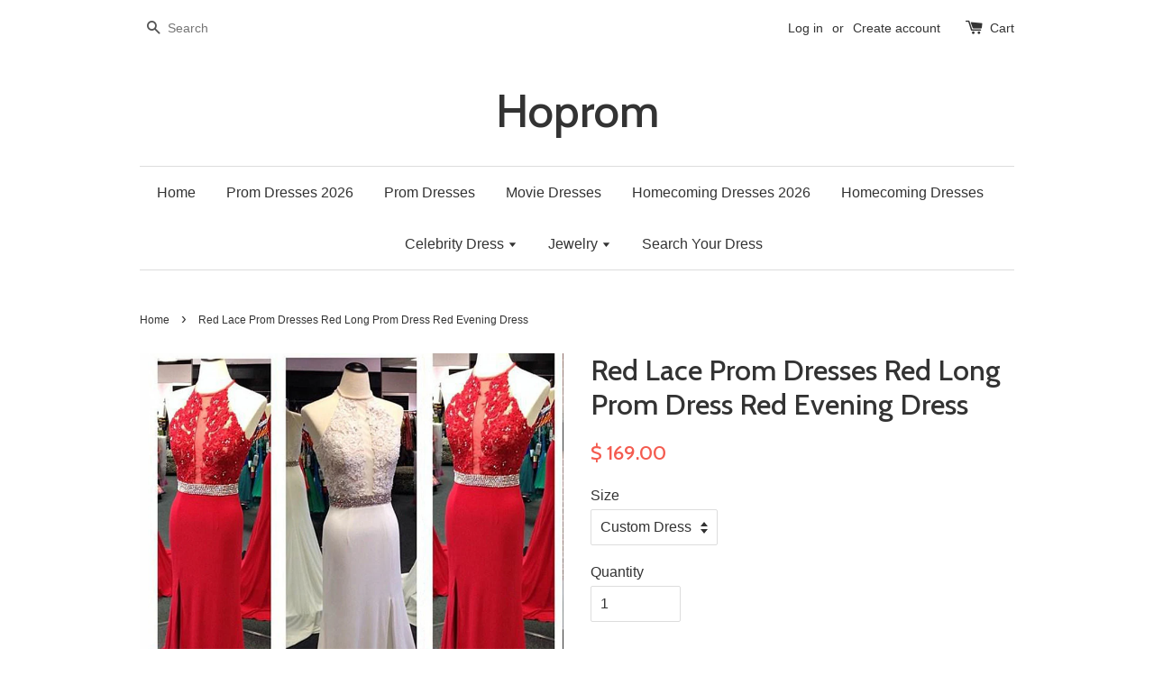

--- FILE ---
content_type: text/html; charset=utf-8
request_url: https://www.hoprom.com/products/copy-of-high-low-lace-backless-prom-dresses-backless-prom-dress-lace-evening-dress
body_size: 16350
content:
<!doctype html>
<!--[if lt IE 7]><html class="no-js lt-ie9 lt-ie8 lt-ie7" lang="en"> <![endif]-->
<!--[if IE 7]><html class="no-js lt-ie9 lt-ie8" lang="en"> <![endif]-->
<!--[if IE 8]><html class="no-js lt-ie9" lang="en"> <![endif]-->
<!--[if IE 9 ]><html class="ie9 no-js"> <![endif]-->
<!--[if (gt IE 9)|!(IE)]><!--> <html class="no-js"> <!--<![endif]-->
<head>

  <!-- Basic page needs ================================================== -->
  <meta charset="utf-8">
  <meta http-equiv="X-UA-Compatible" content="IE=edge,chrome=1">

  

  <!-- Title and description ================================================== -->
  <title>
  Red Lace Prom Dresses Red Long Prom Dress Red Evening Dress &ndash; Hoprom
  </title>

  
  <meta name="description" content="Dear friends, We offer the standard size or customized size for dresses.For the orders with the standard size, please check our size chart carefully.This dress could be custom made, there are no extra cost to do custom size or color.Custom-made Dress Need Size:1.Full Bust:=____________ inches.2.Waist: =_______________ ">
  

  <!-- Social meta ================================================== -->
  

  <meta property="og:type" content="product">
  <meta property="og:title" content="Red Lace Prom Dresses Red Long Prom Dress Red Evening Dress">
  <meta property="og:url" content="https://www.hoprom.com/products/copy-of-high-low-lace-backless-prom-dresses-backless-prom-dress-lace-evening-dress">
  
  <meta property="og:image" content="http://www.hoprom.com/cdn/shop/products/47_grande.jpg?v=1571439030">
  <meta property="og:image:secure_url" content="https://www.hoprom.com/cdn/shop/products/47_grande.jpg?v=1571439030">
  
  <meta property="og:image" content="http://www.hoprom.com/cdn/shop/products/dress_size_490018fb-12e8-4c7a-8b9f-d613e38464ae_grande.png?v=1571439030">
  <meta property="og:image:secure_url" content="https://www.hoprom.com/cdn/shop/products/dress_size_490018fb-12e8-4c7a-8b9f-d613e38464ae_grande.png?v=1571439030">
  
  <meta property="og:image" content="http://www.hoprom.com/cdn/shop/products/dress_measure_5f456182-d6d4-4115-8bab-b6be3e4041e1_grande.jpg?v=1571439030">
  <meta property="og:image:secure_url" content="https://www.hoprom.com/cdn/shop/products/dress_measure_5f456182-d6d4-4115-8bab-b6be3e4041e1_grande.jpg?v=1571439030">
  
  <meta property="og:price:amount" content="169.00">
  <meta property="og:price:currency" content="USD">


  <meta property="og:description" content="Dear friends, We offer the standard size or customized size for dresses.For the orders with the standard size, please check our size chart carefully.This dress could be custom made, there are no extra cost to do custom size or color.Custom-made Dress Need Size:1.Full Bust:=____________ inches.2.Waist: =_______________ ">

<meta property="og:site_name" content="Hoprom">



<meta name="twitter:card" content="summary">




  <meta name="twitter:title" content="Red Lace Prom Dresses Red Long Prom Dress Red Evening Dress">
  <meta name="twitter:description" content="Dear friends, We offer the standard size or customized size for dresses.For the orders with the standard size, please check our size chart carefully.This dress could be custom made, there are no extra cost to do custom size or color.Custom-made Dress Need Size:1.Full Bust:=____________ inches.2.Waist: =_______________ inches.3.Hips: = ________________ inches.4.Hollow">
  <meta name="twitter:image" content="https://www.hoprom.com/cdn/shop/products/47_medium.jpg?v=1571439030">
  <meta name="twitter:image:width" content="240">
  <meta name="twitter:image:height" content="240">



  <!-- Helpers ================================================== -->
  <link rel="canonical" href="https://www.hoprom.com/products/copy-of-high-low-lace-backless-prom-dresses-backless-prom-dress-lace-evening-dress">
  <meta name="viewport" content="width=device-width,initial-scale=1">
  <meta name="theme-color" content="#f45b4f">

  <!-- CSS ================================================== -->
  <link href="//www.hoprom.com/cdn/shop/t/1/assets/timber.scss.css?v=59741138635541961901720485689" rel="stylesheet" type="text/css" media="all" />
  <link href="//www.hoprom.com/cdn/shop/t/1/assets/theme.scss.css?v=180715449058711259961720485689" rel="stylesheet" type="text/css" media="all" />

  

  
    
    
    <link href="//fonts.googleapis.com/css?family=Cabin:500" rel="stylesheet" type="text/css" media="all" />
  




  <!-- Header hook for plugins ================================================== -->
  <script>window.performance && window.performance.mark && window.performance.mark('shopify.content_for_header.start');</script><meta id="shopify-digital-wallet" name="shopify-digital-wallet" content="/11223268/digital_wallets/dialog">
<link rel="alternate" type="application/json+oembed" href="https://www.hoprom.com/products/copy-of-high-low-lace-backless-prom-dresses-backless-prom-dress-lace-evening-dress.oembed">
<script async="async" src="/checkouts/internal/preloads.js?locale=en-US"></script>
<script id="shopify-features" type="application/json">{"accessToken":"8dfd3f3b2ab160a58222d803d6fac73c","betas":["rich-media-storefront-analytics"],"domain":"www.hoprom.com","predictiveSearch":true,"shopId":11223268,"locale":"en"}</script>
<script>var Shopify = Shopify || {};
Shopify.shop = "hoprom.myshopify.com";
Shopify.locale = "en";
Shopify.currency = {"active":"USD","rate":"1.0"};
Shopify.country = "US";
Shopify.theme = {"name":"launchpad-star","id":84442563,"schema_name":null,"schema_version":null,"theme_store_id":null,"role":"main"};
Shopify.theme.handle = "null";
Shopify.theme.style = {"id":null,"handle":null};
Shopify.cdnHost = "www.hoprom.com/cdn";
Shopify.routes = Shopify.routes || {};
Shopify.routes.root = "/";</script>
<script type="module">!function(o){(o.Shopify=o.Shopify||{}).modules=!0}(window);</script>
<script>!function(o){function n(){var o=[];function n(){o.push(Array.prototype.slice.apply(arguments))}return n.q=o,n}var t=o.Shopify=o.Shopify||{};t.loadFeatures=n(),t.autoloadFeatures=n()}(window);</script>
<script id="shop-js-analytics" type="application/json">{"pageType":"product"}</script>
<script defer="defer" async type="module" src="//www.hoprom.com/cdn/shopifycloud/shop-js/modules/v2/client.init-shop-cart-sync_BN7fPSNr.en.esm.js"></script>
<script defer="defer" async type="module" src="//www.hoprom.com/cdn/shopifycloud/shop-js/modules/v2/chunk.common_Cbph3Kss.esm.js"></script>
<script defer="defer" async type="module" src="//www.hoprom.com/cdn/shopifycloud/shop-js/modules/v2/chunk.modal_DKumMAJ1.esm.js"></script>
<script type="module">
  await import("//www.hoprom.com/cdn/shopifycloud/shop-js/modules/v2/client.init-shop-cart-sync_BN7fPSNr.en.esm.js");
await import("//www.hoprom.com/cdn/shopifycloud/shop-js/modules/v2/chunk.common_Cbph3Kss.esm.js");
await import("//www.hoprom.com/cdn/shopifycloud/shop-js/modules/v2/chunk.modal_DKumMAJ1.esm.js");

  window.Shopify.SignInWithShop?.initShopCartSync?.({"fedCMEnabled":true,"windoidEnabled":true});

</script>
<script>(function() {
  var isLoaded = false;
  function asyncLoad() {
    if (isLoaded) return;
    isLoaded = true;
    var urls = ["\/\/staticw2.yotpo.com\/pEnoTSVdn2r6UtcMyHw1ZVfawbgHm782fwO6aoZF\/widget.js?shop=hoprom.myshopify.com"];
    for (var i = 0; i < urls.length; i++) {
      var s = document.createElement('script');
      s.type = 'text/javascript';
      s.async = true;
      s.src = urls[i];
      var x = document.getElementsByTagName('script')[0];
      x.parentNode.insertBefore(s, x);
    }
  };
  if(window.attachEvent) {
    window.attachEvent('onload', asyncLoad);
  } else {
    window.addEventListener('load', asyncLoad, false);
  }
})();</script>
<script id="__st">var __st={"a":11223268,"offset":-28800,"reqid":"6748c8b5-1405-4b1d-94d6-fb289f05afd9-1769862767","pageurl":"www.hoprom.com\/products\/copy-of-high-low-lace-backless-prom-dresses-backless-prom-dress-lace-evening-dress","u":"57d3a22e19be","p":"product","rtyp":"product","rid":5390008515};</script>
<script>window.ShopifyPaypalV4VisibilityTracking = true;</script>
<script id="captcha-bootstrap">!function(){'use strict';const t='contact',e='account',n='new_comment',o=[[t,t],['blogs',n],['comments',n],[t,'customer']],c=[[e,'customer_login'],[e,'guest_login'],[e,'recover_customer_password'],[e,'create_customer']],r=t=>t.map((([t,e])=>`form[action*='/${t}']:not([data-nocaptcha='true']) input[name='form_type'][value='${e}']`)).join(','),a=t=>()=>t?[...document.querySelectorAll(t)].map((t=>t.form)):[];function s(){const t=[...o],e=r(t);return a(e)}const i='password',u='form_key',d=['recaptcha-v3-token','g-recaptcha-response','h-captcha-response',i],f=()=>{try{return window.sessionStorage}catch{return}},m='__shopify_v',_=t=>t.elements[u];function p(t,e,n=!1){try{const o=window.sessionStorage,c=JSON.parse(o.getItem(e)),{data:r}=function(t){const{data:e,action:n}=t;return t[m]||n?{data:e,action:n}:{data:t,action:n}}(c);for(const[e,n]of Object.entries(r))t.elements[e]&&(t.elements[e].value=n);n&&o.removeItem(e)}catch(o){console.error('form repopulation failed',{error:o})}}const l='form_type',E='cptcha';function T(t){t.dataset[E]=!0}const w=window,h=w.document,L='Shopify',v='ce_forms',y='captcha';let A=!1;((t,e)=>{const n=(g='f06e6c50-85a8-45c8-87d0-21a2b65856fe',I='https://cdn.shopify.com/shopifycloud/storefront-forms-hcaptcha/ce_storefront_forms_captcha_hcaptcha.v1.5.2.iife.js',D={infoText:'Protected by hCaptcha',privacyText:'Privacy',termsText:'Terms'},(t,e,n)=>{const o=w[L][v],c=o.bindForm;if(c)return c(t,g,e,D).then(n);var r;o.q.push([[t,g,e,D],n]),r=I,A||(h.body.append(Object.assign(h.createElement('script'),{id:'captcha-provider',async:!0,src:r})),A=!0)});var g,I,D;w[L]=w[L]||{},w[L][v]=w[L][v]||{},w[L][v].q=[],w[L][y]=w[L][y]||{},w[L][y].protect=function(t,e){n(t,void 0,e),T(t)},Object.freeze(w[L][y]),function(t,e,n,w,h,L){const[v,y,A,g]=function(t,e,n){const i=e?o:[],u=t?c:[],d=[...i,...u],f=r(d),m=r(i),_=r(d.filter((([t,e])=>n.includes(e))));return[a(f),a(m),a(_),s()]}(w,h,L),I=t=>{const e=t.target;return e instanceof HTMLFormElement?e:e&&e.form},D=t=>v().includes(t);t.addEventListener('submit',(t=>{const e=I(t);if(!e)return;const n=D(e)&&!e.dataset.hcaptchaBound&&!e.dataset.recaptchaBound,o=_(e),c=g().includes(e)&&(!o||!o.value);(n||c)&&t.preventDefault(),c&&!n&&(function(t){try{if(!f())return;!function(t){const e=f();if(!e)return;const n=_(t);if(!n)return;const o=n.value;o&&e.removeItem(o)}(t);const e=Array.from(Array(32),(()=>Math.random().toString(36)[2])).join('');!function(t,e){_(t)||t.append(Object.assign(document.createElement('input'),{type:'hidden',name:u})),t.elements[u].value=e}(t,e),function(t,e){const n=f();if(!n)return;const o=[...t.querySelectorAll(`input[type='${i}']`)].map((({name:t})=>t)),c=[...d,...o],r={};for(const[a,s]of new FormData(t).entries())c.includes(a)||(r[a]=s);n.setItem(e,JSON.stringify({[m]:1,action:t.action,data:r}))}(t,e)}catch(e){console.error('failed to persist form',e)}}(e),e.submit())}));const S=(t,e)=>{t&&!t.dataset[E]&&(n(t,e.some((e=>e===t))),T(t))};for(const o of['focusin','change'])t.addEventListener(o,(t=>{const e=I(t);D(e)&&S(e,y())}));const B=e.get('form_key'),M=e.get(l),P=B&&M;t.addEventListener('DOMContentLoaded',(()=>{const t=y();if(P)for(const e of t)e.elements[l].value===M&&p(e,B);[...new Set([...A(),...v().filter((t=>'true'===t.dataset.shopifyCaptcha))])].forEach((e=>S(e,t)))}))}(h,new URLSearchParams(w.location.search),n,t,e,['guest_login'])})(!0,!0)}();</script>
<script integrity="sha256-4kQ18oKyAcykRKYeNunJcIwy7WH5gtpwJnB7kiuLZ1E=" data-source-attribution="shopify.loadfeatures" defer="defer" src="//www.hoprom.com/cdn/shopifycloud/storefront/assets/storefront/load_feature-a0a9edcb.js" crossorigin="anonymous"></script>
<script data-source-attribution="shopify.dynamic_checkout.dynamic.init">var Shopify=Shopify||{};Shopify.PaymentButton=Shopify.PaymentButton||{isStorefrontPortableWallets:!0,init:function(){window.Shopify.PaymentButton.init=function(){};var t=document.createElement("script");t.src="https://www.hoprom.com/cdn/shopifycloud/portable-wallets/latest/portable-wallets.en.js",t.type="module",document.head.appendChild(t)}};
</script>
<script data-source-attribution="shopify.dynamic_checkout.buyer_consent">
  function portableWalletsHideBuyerConsent(e){var t=document.getElementById("shopify-buyer-consent"),n=document.getElementById("shopify-subscription-policy-button");t&&n&&(t.classList.add("hidden"),t.setAttribute("aria-hidden","true"),n.removeEventListener("click",e))}function portableWalletsShowBuyerConsent(e){var t=document.getElementById("shopify-buyer-consent"),n=document.getElementById("shopify-subscription-policy-button");t&&n&&(t.classList.remove("hidden"),t.removeAttribute("aria-hidden"),n.addEventListener("click",e))}window.Shopify?.PaymentButton&&(window.Shopify.PaymentButton.hideBuyerConsent=portableWalletsHideBuyerConsent,window.Shopify.PaymentButton.showBuyerConsent=portableWalletsShowBuyerConsent);
</script>
<script data-source-attribution="shopify.dynamic_checkout.cart.bootstrap">document.addEventListener("DOMContentLoaded",(function(){function t(){return document.querySelector("shopify-accelerated-checkout-cart, shopify-accelerated-checkout")}if(t())Shopify.PaymentButton.init();else{new MutationObserver((function(e,n){t()&&(Shopify.PaymentButton.init(),n.disconnect())})).observe(document.body,{childList:!0,subtree:!0})}}));
</script>

<script>window.performance && window.performance.mark && window.performance.mark('shopify.content_for_header.end');</script>

  

<!--[if lt IE 9]>
<script src="//cdnjs.cloudflare.com/ajax/libs/html5shiv/3.7.2/html5shiv.min.js" type="text/javascript"></script>
<script src="//www.hoprom.com/cdn/shop/t/1/assets/respond.min.js?v=52248677837542619231452435461" type="text/javascript"></script>
<link href="//www.hoprom.com/cdn/shop/t/1/assets/respond-proxy.html" id="respond-proxy" rel="respond-proxy" />
<link href="//www.hoprom.com/search?q=6e3782f61a209f2b77c8c7a1a0292884" id="respond-redirect" rel="respond-redirect" />
<script src="//www.hoprom.com/search?q=6e3782f61a209f2b77c8c7a1a0292884" type="text/javascript"></script>
<![endif]-->



  <script src="//ajax.googleapis.com/ajax/libs/jquery/1.11.0/jquery.min.js" type="text/javascript"></script>
  <script src="//www.hoprom.com/cdn/shop/t/1/assets/modernizr.min.js?v=26620055551102246001452435460" type="text/javascript"></script>

  
  

<!-- BEGIN app block: shopify://apps/king-product-options-variant/blocks/app-embed/ce104259-52b1-4720-9ecf-76b34cae0401 -->
    
        <!-- BEGIN app snippet: option.v1 --><link href="//cdn.shopify.com/extensions/019b4e43-a383-7f0c-979c-7303d462adcd/king-product-options-variant-70/assets/ymq-option.css" rel="stylesheet" type="text/css" media="all" />
<link async href='https://option.ymq.cool/option/bottom.css' rel='stylesheet'> 
<style id="ymq-jsstyle"></style>
<script data-asyncLoad='asyncLoad' data-mbAt2ktK3Dmszf6K="mbAt2ktK3Dmszf6K">
    window.best_option = window.best_option || {}; 

    best_option.shop = `hoprom.myshopify.com`; 

    best_option.page = `product`; 

    best_option.ymq_option_branding = {}; 
      
        best_option.ymq_option_branding = {"button":{"--button-background-checked-color":"#000000","--button-background-color":"#FFFFFF","--button-background-disabled-color":"#FFFFFF","--button-border-checked-color":"#000000","--button-border-color":"#000000","--button-border-disabled-color":"#000000","--button-font-checked-color":"#FFFFFF","--button-font-disabled-color":"#cccccc","--button-font-color":"#000000","--button-border-radius":"4","--button-font-size":"16","--button-line-height":"20","--button-margin-l-r":"4","--button-margin-u-d":"4","--button-padding-l-r":"16","--button-padding-u-d":"10"},"radio":{"--radio-border-color":"#BBC1E1","--radio-border-checked-color":"#BBC1E1","--radio-border-disabled-color":"#BBC1E1","--radio-border-hover-color":"#BBC1E1","--radio-background-color":"#FFFFFF","--radio-background-checked-color":"#275EFE","--radio-background-disabled-color":"#E1E6F9","--radio-background-hover-color":"#FFFFFF","--radio-inner-color":"#E1E6F9","--radio-inner-checked-color":"#FFFFFF","--radio-inner-disabled-color":"#FFFFFF"},"input":{"--input-background-checked-color":"#FFFFFF","--input-background-color":"#FFFFFF","--input-border-checked-color":"#000000","--input-border-color":"#717171","--input-font-checked-color":"#000000","--input-font-color":"#000000","--input-border-radius":"4","--input-font-size":"14","--input-padding-l-r":"16","--input-padding-u-d":"9","--input-width":"100","--input-max-width":"400"},"select":{"--select-border-color":"#000000","--select-border-checked-color":"#000000","--select-background-color":"#FFFFFF","--select-background-checked-color":"#FFFFFF","--select-font-color":"#000000","--select-font-checked-color":"#000000","--select-option-background-color":"#FFFFFF","--select-option-background-checked-color":"#F5F9FF","--select-option-background-disabled-color":"#FFFFFF","--select-option-font-color":"#000000","--select-option-font-checked-color":"#000000","--select-option-font-disabled-color":"#CCCCCC","--select-padding-u-d":"9","--select-padding-l-r":"16","--select-option-padding-u-d":"9","--select-option-padding-l-r":"16","--select-width":"100","--select-max-width":"400","--select-font-size":"14","--select-border-radius":"0"},"multiple":{"--multiple-background-color":"#F5F9FF","--multiple-font-color":"#000000","--multiple-padding-u-d":"2","--multiple-padding-l-r":"8","--multiple-font-size":"12","--multiple-border-radius":"0"},"img":{"--img-border-color":"#E1E1E1","--img-border-checked-color":"#000000","--img-border-disabled-color":"#000000","--img-width":"50","--img-height":"50","--img-margin-u-d":"2","--img-margin-l-r":"2","--img-border-radius":"4"},"upload":{"--upload-background-color":"#409EFF","--upload-font-color":"#FFFFFF","--upload-border-color":"#409EFF","--upload-padding-u-d":"12","--upload-padding-l-r":"20","--upload-font-size":"12","--upload-border-radius":"4"},"cart":{"--cart-border-color":"#000000","--buy-border-color":"#000000","--cart-border-hover-color":"#000000","--buy-border-hover-color":"#000000","--cart-background-color":"#000000","--buy-background-color":"#000000","--cart-background-hover-color":"#000000","--buy-background-hover-color":"#000000","--cart-font-color":"#FFFFFF","--buy-font-color":"#FFFFFF","--cart-font-hover-color":"#FFFFFF","--buy-font-hover-color":"#FFFFFF","--cart-padding-u-d":"12","--cart-padding-l-r":"16","--buy-padding-u-d":"12","--buy-padding-l-r":"16","--cart-margin-u-d":"4","--cart-margin-l-r":"0","--buy-margin-u-d":"4","--buy-margin-l-r":"0","--cart-width":"100","--cart-max-width":"800","--buy-width":"100","--buy-max-width":"800","--cart-font-size":"14","--cart-border-radius":"0","--buy-font-size":"14","--buy-border-radius":"0"},"quantity":{"--quantity-border-color":"#A6A3A3","--quantity-font-color":"#000000","--quantity-background-color":"#FFFFFF","--quantity-width":"150","--quantity-height":"40","--quantity-font-size":"14","--quantity-border-radius":"0"},"global":{"--global-title-color":"#000000","--global-help-color":"#000000","--global-error-color":"#DC3545","--global-title-font-size":"14","--global-help-font-size":"12","--global-error-font-size":"12","--global-margin-top":"0","--global-margin-bottom":"20","--global-margin-left":"0","--global-margin-right":"0","--global-title-margin-top":"0","--global-title-margin-bottom":"5","--global-title-margin-left":"0","--global-title-margin-right":"0","--global-help-margin-top":"5","--global-help-margin-bottom":"0","--global-help-margin-left":"0","--global-help-margin-right":"0","--global-error-margin-top":"5","--global-error-margin-bottom":"0","--global-error-margin-left":"0","--global-error-margin-right":"0"},"discount":{"--new-discount-normal-color":"#1878B9","--new-discount-error-color":"#E22120","--new-discount-layout":"flex-end"},"lan":{"require":"This is a required field.","email":"Please enter a valid email address.","phone":"Please enter the correct phone.","number":"Please enter an number.","integer":"Please enter an integer.","min_char":"Please enter no less than %s characters.","max_char":"Please enter no more than %s characters.","max_s":"Please choose less than %s options.","min_s":"Please choose more than %s options.","total_s":"Please choose %s options.","min":"Please enter no less than %s.","max":"Please enter no more than %s.","currency":"USD","sold_out":"sold out","please_choose":"Please choose","add_to_cart":"ADD TO CART","buy_it_now":"BUY IT NOW","add_price_text":"Selection will add %s to the price","discount_code":"Discount code","application":"Apply","discount_error1":"Enter a valid discount code","discount_error2":"discount code isn't valid for the items in your cart"},"price":{"--price-border-color":"#000000","--price-background-color":"#FFFFFF","--price-font-color":"#000000","--price-price-font-color":"#03de90","--price-padding-u-d":"9","--price-padding-l-r":"16","--price-width":"100","--price-max-width":"400","--price-font-size":"14","--price-border-radius":"0"},"extra":{"is_show":"0","plan":"0","quantity-box":"0","price-value":"3,4,15,6,16,7","variant-original-margin-bottom":"15","strong-dorp-down":0,"radio-unchecked":1,"close-cart-rate":1,"automic-swatch-ajax":1,"img-option-bigger":0,"add-button-reload":1,"version":200,"img_cdn":1,"show_wholesale_pricing_fixed":0,"real-time-upload":1,"buy-now-new":1,"option_value_split":", ","form-box-new":1,"open-theme-ajax-cart":1,"open-theme-buy-now":1,"condition-not-free":1,"value-qty-not-free":1}}; 
     
        
    best_option.product = {"id":5390008515,"title":"Red Lace Prom Dresses Red Long Prom Dress Red Evening Dress","handle":"copy-of-high-low-lace-backless-prom-dresses-backless-prom-dress-lace-evening-dress","description":"\u003cp\u003e\u003cbr\u003eDear friends, We offer the standard size or customized size for dresses.\u003cbr\u003e\u003cbr\u003eFor the orders with the standard size, please check our size chart carefully.\u003cbr\u003e\u003cbr\u003eThis dress could be custom made, there are no extra cost to do custom size or color.\u003cbr\u003e\u003cbr\u003eCustom-made Dress Need Size:\u003cbr\u003e\u003cbr\u003e1.Full Bust:=____________ inches.\u003cbr\u003e\u003cbr\u003e2.Waist: =_______________ inches.\u003cbr\u003e\u003cbr\u003e3.Hips: = ________________ inches.\u003cbr\u003e\u003cbr\u003e4.Hollow to floor (without shoes):= ___________inches.\u003cbr\u003e\u003cbr\u003e5.Height head to floor (without shoes):=_________ inches\u003c\/p\u003e\n\u003cp\u003e6.Your Heels:=_________ inches\u003c\/p\u003e","published_at":"2016-01-23T05:14:00-08:00","created_at":"2016-02-20T03:47:55-08:00","vendor":"Hoprom","type":"dresses","tags":["evening dresses","prom dress","prom dresses"],"price":16900,"price_min":16900,"price_max":16900,"available":true,"price_varies":false,"compare_at_price":null,"compare_at_price_min":0,"compare_at_price_max":0,"compare_at_price_varies":false,"variants":[{"id":16624880899,"title":"Custom Dress","option1":"Custom Dress","option2":null,"option3":null,"sku":"","requires_shipping":true,"taxable":false,"featured_image":null,"available":true,"name":"Red Lace Prom Dresses Red Long Prom Dress Red Evening Dress - Custom Dress","public_title":"Custom Dress","options":["Custom Dress"],"price":16900,"weight":0,"compare_at_price":null,"inventory_quantity":1,"inventory_management":null,"inventory_policy":"deny","barcode":"","requires_selling_plan":false,"selling_plan_allocations":[]},{"id":16624880963,"title":"2","option1":"2","option2":null,"option3":null,"sku":"","requires_shipping":true,"taxable":false,"featured_image":null,"available":true,"name":"Red Lace Prom Dresses Red Long Prom Dress Red Evening Dress - 2","public_title":"2","options":["2"],"price":16900,"weight":0,"compare_at_price":null,"inventory_quantity":1,"inventory_management":null,"inventory_policy":"deny","barcode":"","requires_selling_plan":false,"selling_plan_allocations":[]},{"id":16624881027,"title":"4","option1":"4","option2":null,"option3":null,"sku":"","requires_shipping":true,"taxable":false,"featured_image":null,"available":true,"name":"Red Lace Prom Dresses Red Long Prom Dress Red Evening Dress - 4","public_title":"4","options":["4"],"price":16900,"weight":0,"compare_at_price":null,"inventory_quantity":1,"inventory_management":null,"inventory_policy":"deny","barcode":"","requires_selling_plan":false,"selling_plan_allocations":[]},{"id":16624881091,"title":"6","option1":"6","option2":null,"option3":null,"sku":"","requires_shipping":true,"taxable":false,"featured_image":null,"available":true,"name":"Red Lace Prom Dresses Red Long Prom Dress Red Evening Dress - 6","public_title":"6","options":["6"],"price":16900,"weight":0,"compare_at_price":null,"inventory_quantity":1,"inventory_management":null,"inventory_policy":"deny","barcode":"","requires_selling_plan":false,"selling_plan_allocations":[]},{"id":16624881155,"title":"8","option1":"8","option2":null,"option3":null,"sku":"","requires_shipping":true,"taxable":false,"featured_image":null,"available":true,"name":"Red Lace Prom Dresses Red Long Prom Dress Red Evening Dress - 8","public_title":"8","options":["8"],"price":16900,"weight":0,"compare_at_price":null,"inventory_quantity":1,"inventory_management":null,"inventory_policy":"deny","barcode":"","requires_selling_plan":false,"selling_plan_allocations":[]},{"id":16624881219,"title":"10","option1":"10","option2":null,"option3":null,"sku":"","requires_shipping":true,"taxable":false,"featured_image":null,"available":true,"name":"Red Lace Prom Dresses Red Long Prom Dress Red Evening Dress - 10","public_title":"10","options":["10"],"price":16900,"weight":0,"compare_at_price":null,"inventory_quantity":1,"inventory_management":null,"inventory_policy":"deny","barcode":"","requires_selling_plan":false,"selling_plan_allocations":[]},{"id":16624881283,"title":"12","option1":"12","option2":null,"option3":null,"sku":"","requires_shipping":true,"taxable":false,"featured_image":null,"available":true,"name":"Red Lace Prom Dresses Red Long Prom Dress Red Evening Dress - 12","public_title":"12","options":["12"],"price":16900,"weight":0,"compare_at_price":null,"inventory_quantity":1,"inventory_management":null,"inventory_policy":"deny","barcode":"","requires_selling_plan":false,"selling_plan_allocations":[]},{"id":16624881347,"title":"14","option1":"14","option2":null,"option3":null,"sku":"","requires_shipping":true,"taxable":false,"featured_image":null,"available":true,"name":"Red Lace Prom Dresses Red Long Prom Dress Red Evening Dress - 14","public_title":"14","options":["14"],"price":16900,"weight":0,"compare_at_price":null,"inventory_quantity":1,"inventory_management":null,"inventory_policy":"deny","barcode":"","requires_selling_plan":false,"selling_plan_allocations":[]},{"id":16624881411,"title":"16","option1":"16","option2":null,"option3":null,"sku":"","requires_shipping":true,"taxable":false,"featured_image":null,"available":true,"name":"Red Lace Prom Dresses Red Long Prom Dress Red Evening Dress - 16","public_title":"16","options":["16"],"price":16900,"weight":0,"compare_at_price":null,"inventory_quantity":1,"inventory_management":null,"inventory_policy":"deny","barcode":"","requires_selling_plan":false,"selling_plan_allocations":[]}],"images":["\/\/www.hoprom.com\/cdn\/shop\/products\/47.jpg?v=1571439030","\/\/www.hoprom.com\/cdn\/shop\/products\/dress_size_490018fb-12e8-4c7a-8b9f-d613e38464ae.png?v=1571439030","\/\/www.hoprom.com\/cdn\/shop\/products\/dress_measure_5f456182-d6d4-4115-8bab-b6be3e4041e1.jpg?v=1571439030"],"featured_image":"\/\/www.hoprom.com\/cdn\/shop\/products\/47.jpg?v=1571439030","options":["Size"],"media":[{"alt":null,"id":83604471854,"position":1,"preview_image":{"aspect_ratio":1.125,"height":711,"width":800,"src":"\/\/www.hoprom.com\/cdn\/shop\/products\/47.jpg?v=1571439030"},"aspect_ratio":1.125,"height":711,"media_type":"image","src":"\/\/www.hoprom.com\/cdn\/shop\/products\/47.jpg?v=1571439030","width":800},{"alt":null,"id":83604504622,"position":2,"preview_image":{"aspect_ratio":1.399,"height":531,"width":743,"src":"\/\/www.hoprom.com\/cdn\/shop\/products\/dress_size_490018fb-12e8-4c7a-8b9f-d613e38464ae.png?v=1571439030"},"aspect_ratio":1.399,"height":531,"media_type":"image","src":"\/\/www.hoprom.com\/cdn\/shop\/products\/dress_size_490018fb-12e8-4c7a-8b9f-d613e38464ae.png?v=1571439030","width":743},{"alt":null,"id":83604537390,"position":3,"preview_image":{"aspect_ratio":1.212,"height":656,"width":795,"src":"\/\/www.hoprom.com\/cdn\/shop\/products\/dress_measure_5f456182-d6d4-4115-8bab-b6be3e4041e1.jpg?v=1571439030"},"aspect_ratio":1.212,"height":656,"media_type":"image","src":"\/\/www.hoprom.com\/cdn\/shop\/products\/dress_measure_5f456182-d6d4-4115-8bab-b6be3e4041e1.jpg?v=1571439030","width":795}],"requires_selling_plan":false,"selling_plan_groups":[],"content":"\u003cp\u003e\u003cbr\u003eDear friends, We offer the standard size or customized size for dresses.\u003cbr\u003e\u003cbr\u003eFor the orders with the standard size, please check our size chart carefully.\u003cbr\u003e\u003cbr\u003eThis dress could be custom made, there are no extra cost to do custom size or color.\u003cbr\u003e\u003cbr\u003eCustom-made Dress Need Size:\u003cbr\u003e\u003cbr\u003e1.Full Bust:=____________ inches.\u003cbr\u003e\u003cbr\u003e2.Waist: =_______________ inches.\u003cbr\u003e\u003cbr\u003e3.Hips: = ________________ inches.\u003cbr\u003e\u003cbr\u003e4.Hollow to floor (without shoes):= ___________inches.\u003cbr\u003e\u003cbr\u003e5.Height head to floor (without shoes):=_________ inches\u003c\/p\u003e\n\u003cp\u003e6.Your Heels:=_________ inches\u003c\/p\u003e"}; 

    best_option.ymq_has_only_default_variant = true; 
     
        best_option.ymq_has_only_default_variant = false; 
     

    
        best_option.ymq_status = {}; 
         

        best_option.ymq_variantjson = {}; 
         

        best_option.ymq_option_data = {}; 
        

        best_option.ymq_option_condition = {}; 
         
            
    


    best_option.product_collections = {};
    
        best_option.product_collections[198528259] = {"id":198528259,"handle":"prom-dresses","title":"Prom Dresses","updated_at":"2026-01-03T18:37:49-08:00","body_html":"","published_at":"2016-01-21T17:18:00-08:00","sort_order":"alpha-asc","template_suffix":null,"disjunctive":false,"rules":[{"column":"title","relation":"contains","condition":"Prom"}],"published_scope":"web"};
    


    best_option.ymq_template_options = {};
    best_option.ymq_option_template = {};
    best_option.ymq_option_template_condition = {}; 
    
    
    

    
        best_option.ymq_option_template_sort = false;
    

    
        best_option.ymq_option_template_sort_before = false;
    
    
    
    best_option.ymq_option_template_c_t = {};
    best_option.ymq_option_template_condition_c_t = {};
    best_option.ymq_option_template_assign_c_t = {};
    
    

    

    
</script>
<script src="https://cdn.shopify.com/extensions/019b4e43-a383-7f0c-979c-7303d462adcd/king-product-options-variant-70/assets/spotlight.js" defer></script>

    <script src="https://cdn.shopify.com/extensions/019b4e43-a383-7f0c-979c-7303d462adcd/king-product-options-variant-70/assets/best-options.js" defer></script>
<!-- END app snippet -->
    


<!-- END app block --><link href="https://monorail-edge.shopifysvc.com" rel="dns-prefetch">
<script>(function(){if ("sendBeacon" in navigator && "performance" in window) {try {var session_token_from_headers = performance.getEntriesByType('navigation')[0].serverTiming.find(x => x.name == '_s').description;} catch {var session_token_from_headers = undefined;}var session_cookie_matches = document.cookie.match(/_shopify_s=([^;]*)/);var session_token_from_cookie = session_cookie_matches && session_cookie_matches.length === 2 ? session_cookie_matches[1] : "";var session_token = session_token_from_headers || session_token_from_cookie || "";function handle_abandonment_event(e) {var entries = performance.getEntries().filter(function(entry) {return /monorail-edge.shopifysvc.com/.test(entry.name);});if (!window.abandonment_tracked && entries.length === 0) {window.abandonment_tracked = true;var currentMs = Date.now();var navigation_start = performance.timing.navigationStart;var payload = {shop_id: 11223268,url: window.location.href,navigation_start,duration: currentMs - navigation_start,session_token,page_type: "product"};window.navigator.sendBeacon("https://monorail-edge.shopifysvc.com/v1/produce", JSON.stringify({schema_id: "online_store_buyer_site_abandonment/1.1",payload: payload,metadata: {event_created_at_ms: currentMs,event_sent_at_ms: currentMs}}));}}window.addEventListener('pagehide', handle_abandonment_event);}}());</script>
<script id="web-pixels-manager-setup">(function e(e,d,r,n,o){if(void 0===o&&(o={}),!Boolean(null===(a=null===(i=window.Shopify)||void 0===i?void 0:i.analytics)||void 0===a?void 0:a.replayQueue)){var i,a;window.Shopify=window.Shopify||{};var t=window.Shopify;t.analytics=t.analytics||{};var s=t.analytics;s.replayQueue=[],s.publish=function(e,d,r){return s.replayQueue.push([e,d,r]),!0};try{self.performance.mark("wpm:start")}catch(e){}var l=function(){var e={modern:/Edge?\/(1{2}[4-9]|1[2-9]\d|[2-9]\d{2}|\d{4,})\.\d+(\.\d+|)|Firefox\/(1{2}[4-9]|1[2-9]\d|[2-9]\d{2}|\d{4,})\.\d+(\.\d+|)|Chrom(ium|e)\/(9{2}|\d{3,})\.\d+(\.\d+|)|(Maci|X1{2}).+ Version\/(15\.\d+|(1[6-9]|[2-9]\d|\d{3,})\.\d+)([,.]\d+|)( \(\w+\)|)( Mobile\/\w+|) Safari\/|Chrome.+OPR\/(9{2}|\d{3,})\.\d+\.\d+|(CPU[ +]OS|iPhone[ +]OS|CPU[ +]iPhone|CPU IPhone OS|CPU iPad OS)[ +]+(15[._]\d+|(1[6-9]|[2-9]\d|\d{3,})[._]\d+)([._]\d+|)|Android:?[ /-](13[3-9]|1[4-9]\d|[2-9]\d{2}|\d{4,})(\.\d+|)(\.\d+|)|Android.+Firefox\/(13[5-9]|1[4-9]\d|[2-9]\d{2}|\d{4,})\.\d+(\.\d+|)|Android.+Chrom(ium|e)\/(13[3-9]|1[4-9]\d|[2-9]\d{2}|\d{4,})\.\d+(\.\d+|)|SamsungBrowser\/([2-9]\d|\d{3,})\.\d+/,legacy:/Edge?\/(1[6-9]|[2-9]\d|\d{3,})\.\d+(\.\d+|)|Firefox\/(5[4-9]|[6-9]\d|\d{3,})\.\d+(\.\d+|)|Chrom(ium|e)\/(5[1-9]|[6-9]\d|\d{3,})\.\d+(\.\d+|)([\d.]+$|.*Safari\/(?![\d.]+ Edge\/[\d.]+$))|(Maci|X1{2}).+ Version\/(10\.\d+|(1[1-9]|[2-9]\d|\d{3,})\.\d+)([,.]\d+|)( \(\w+\)|)( Mobile\/\w+|) Safari\/|Chrome.+OPR\/(3[89]|[4-9]\d|\d{3,})\.\d+\.\d+|(CPU[ +]OS|iPhone[ +]OS|CPU[ +]iPhone|CPU IPhone OS|CPU iPad OS)[ +]+(10[._]\d+|(1[1-9]|[2-9]\d|\d{3,})[._]\d+)([._]\d+|)|Android:?[ /-](13[3-9]|1[4-9]\d|[2-9]\d{2}|\d{4,})(\.\d+|)(\.\d+|)|Mobile Safari.+OPR\/([89]\d|\d{3,})\.\d+\.\d+|Android.+Firefox\/(13[5-9]|1[4-9]\d|[2-9]\d{2}|\d{4,})\.\d+(\.\d+|)|Android.+Chrom(ium|e)\/(13[3-9]|1[4-9]\d|[2-9]\d{2}|\d{4,})\.\d+(\.\d+|)|Android.+(UC? ?Browser|UCWEB|U3)[ /]?(15\.([5-9]|\d{2,})|(1[6-9]|[2-9]\d|\d{3,})\.\d+)\.\d+|SamsungBrowser\/(5\.\d+|([6-9]|\d{2,})\.\d+)|Android.+MQ{2}Browser\/(14(\.(9|\d{2,})|)|(1[5-9]|[2-9]\d|\d{3,})(\.\d+|))(\.\d+|)|K[Aa][Ii]OS\/(3\.\d+|([4-9]|\d{2,})\.\d+)(\.\d+|)/},d=e.modern,r=e.legacy,n=navigator.userAgent;return n.match(d)?"modern":n.match(r)?"legacy":"unknown"}(),u="modern"===l?"modern":"legacy",c=(null!=n?n:{modern:"",legacy:""})[u],f=function(e){return[e.baseUrl,"/wpm","/b",e.hashVersion,"modern"===e.buildTarget?"m":"l",".js"].join("")}({baseUrl:d,hashVersion:r,buildTarget:u}),m=function(e){var d=e.version,r=e.bundleTarget,n=e.surface,o=e.pageUrl,i=e.monorailEndpoint;return{emit:function(e){var a=e.status,t=e.errorMsg,s=(new Date).getTime(),l=JSON.stringify({metadata:{event_sent_at_ms:s},events:[{schema_id:"web_pixels_manager_load/3.1",payload:{version:d,bundle_target:r,page_url:o,status:a,surface:n,error_msg:t},metadata:{event_created_at_ms:s}}]});if(!i)return console&&console.warn&&console.warn("[Web Pixels Manager] No Monorail endpoint provided, skipping logging."),!1;try{return self.navigator.sendBeacon.bind(self.navigator)(i,l)}catch(e){}var u=new XMLHttpRequest;try{return u.open("POST",i,!0),u.setRequestHeader("Content-Type","text/plain"),u.send(l),!0}catch(e){return console&&console.warn&&console.warn("[Web Pixels Manager] Got an unhandled error while logging to Monorail."),!1}}}}({version:r,bundleTarget:l,surface:e.surface,pageUrl:self.location.href,monorailEndpoint:e.monorailEndpoint});try{o.browserTarget=l,function(e){var d=e.src,r=e.async,n=void 0===r||r,o=e.onload,i=e.onerror,a=e.sri,t=e.scriptDataAttributes,s=void 0===t?{}:t,l=document.createElement("script"),u=document.querySelector("head"),c=document.querySelector("body");if(l.async=n,l.src=d,a&&(l.integrity=a,l.crossOrigin="anonymous"),s)for(var f in s)if(Object.prototype.hasOwnProperty.call(s,f))try{l.dataset[f]=s[f]}catch(e){}if(o&&l.addEventListener("load",o),i&&l.addEventListener("error",i),u)u.appendChild(l);else{if(!c)throw new Error("Did not find a head or body element to append the script");c.appendChild(l)}}({src:f,async:!0,onload:function(){if(!function(){var e,d;return Boolean(null===(d=null===(e=window.Shopify)||void 0===e?void 0:e.analytics)||void 0===d?void 0:d.initialized)}()){var d=window.webPixelsManager.init(e)||void 0;if(d){var r=window.Shopify.analytics;r.replayQueue.forEach((function(e){var r=e[0],n=e[1],o=e[2];d.publishCustomEvent(r,n,o)})),r.replayQueue=[],r.publish=d.publishCustomEvent,r.visitor=d.visitor,r.initialized=!0}}},onerror:function(){return m.emit({status:"failed",errorMsg:"".concat(f," has failed to load")})},sri:function(e){var d=/^sha384-[A-Za-z0-9+/=]+$/;return"string"==typeof e&&d.test(e)}(c)?c:"",scriptDataAttributes:o}),m.emit({status:"loading"})}catch(e){m.emit({status:"failed",errorMsg:(null==e?void 0:e.message)||"Unknown error"})}}})({shopId: 11223268,storefrontBaseUrl: "https://www.hoprom.com",extensionsBaseUrl: "https://extensions.shopifycdn.com/cdn/shopifycloud/web-pixels-manager",monorailEndpoint: "https://monorail-edge.shopifysvc.com/unstable/produce_batch",surface: "storefront-renderer",enabledBetaFlags: ["2dca8a86"],webPixelsConfigList: [{"id":"shopify-app-pixel","configuration":"{}","eventPayloadVersion":"v1","runtimeContext":"STRICT","scriptVersion":"0450","apiClientId":"shopify-pixel","type":"APP","privacyPurposes":["ANALYTICS","MARKETING"]},{"id":"shopify-custom-pixel","eventPayloadVersion":"v1","runtimeContext":"LAX","scriptVersion":"0450","apiClientId":"shopify-pixel","type":"CUSTOM","privacyPurposes":["ANALYTICS","MARKETING"]}],isMerchantRequest: false,initData: {"shop":{"name":"Hoprom","paymentSettings":{"currencyCode":"USD"},"myshopifyDomain":"hoprom.myshopify.com","countryCode":"CN","storefrontUrl":"https:\/\/www.hoprom.com"},"customer":null,"cart":null,"checkout":null,"productVariants":[{"price":{"amount":169.0,"currencyCode":"USD"},"product":{"title":"Red Lace Prom Dresses Red Long Prom Dress Red Evening Dress","vendor":"Hoprom","id":"5390008515","untranslatedTitle":"Red Lace Prom Dresses Red Long Prom Dress Red Evening Dress","url":"\/products\/copy-of-high-low-lace-backless-prom-dresses-backless-prom-dress-lace-evening-dress","type":"dresses"},"id":"16624880899","image":{"src":"\/\/www.hoprom.com\/cdn\/shop\/products\/47.jpg?v=1571439030"},"sku":"","title":"Custom Dress","untranslatedTitle":"Custom Dress"},{"price":{"amount":169.0,"currencyCode":"USD"},"product":{"title":"Red Lace Prom Dresses Red Long Prom Dress Red Evening Dress","vendor":"Hoprom","id":"5390008515","untranslatedTitle":"Red Lace Prom Dresses Red Long Prom Dress Red Evening Dress","url":"\/products\/copy-of-high-low-lace-backless-prom-dresses-backless-prom-dress-lace-evening-dress","type":"dresses"},"id":"16624880963","image":{"src":"\/\/www.hoprom.com\/cdn\/shop\/products\/47.jpg?v=1571439030"},"sku":"","title":"2","untranslatedTitle":"2"},{"price":{"amount":169.0,"currencyCode":"USD"},"product":{"title":"Red Lace Prom Dresses Red Long Prom Dress Red Evening Dress","vendor":"Hoprom","id":"5390008515","untranslatedTitle":"Red Lace Prom Dresses Red Long Prom Dress Red Evening Dress","url":"\/products\/copy-of-high-low-lace-backless-prom-dresses-backless-prom-dress-lace-evening-dress","type":"dresses"},"id":"16624881027","image":{"src":"\/\/www.hoprom.com\/cdn\/shop\/products\/47.jpg?v=1571439030"},"sku":"","title":"4","untranslatedTitle":"4"},{"price":{"amount":169.0,"currencyCode":"USD"},"product":{"title":"Red Lace Prom Dresses Red Long Prom Dress Red Evening Dress","vendor":"Hoprom","id":"5390008515","untranslatedTitle":"Red Lace Prom Dresses Red Long Prom Dress Red Evening Dress","url":"\/products\/copy-of-high-low-lace-backless-prom-dresses-backless-prom-dress-lace-evening-dress","type":"dresses"},"id":"16624881091","image":{"src":"\/\/www.hoprom.com\/cdn\/shop\/products\/47.jpg?v=1571439030"},"sku":"","title":"6","untranslatedTitle":"6"},{"price":{"amount":169.0,"currencyCode":"USD"},"product":{"title":"Red Lace Prom Dresses Red Long Prom Dress Red Evening Dress","vendor":"Hoprom","id":"5390008515","untranslatedTitle":"Red Lace Prom Dresses Red Long Prom Dress Red Evening Dress","url":"\/products\/copy-of-high-low-lace-backless-prom-dresses-backless-prom-dress-lace-evening-dress","type":"dresses"},"id":"16624881155","image":{"src":"\/\/www.hoprom.com\/cdn\/shop\/products\/47.jpg?v=1571439030"},"sku":"","title":"8","untranslatedTitle":"8"},{"price":{"amount":169.0,"currencyCode":"USD"},"product":{"title":"Red Lace Prom Dresses Red Long Prom Dress Red Evening Dress","vendor":"Hoprom","id":"5390008515","untranslatedTitle":"Red Lace Prom Dresses Red Long Prom Dress Red Evening Dress","url":"\/products\/copy-of-high-low-lace-backless-prom-dresses-backless-prom-dress-lace-evening-dress","type":"dresses"},"id":"16624881219","image":{"src":"\/\/www.hoprom.com\/cdn\/shop\/products\/47.jpg?v=1571439030"},"sku":"","title":"10","untranslatedTitle":"10"},{"price":{"amount":169.0,"currencyCode":"USD"},"product":{"title":"Red Lace Prom Dresses Red Long Prom Dress Red Evening Dress","vendor":"Hoprom","id":"5390008515","untranslatedTitle":"Red Lace Prom Dresses Red Long Prom Dress Red Evening Dress","url":"\/products\/copy-of-high-low-lace-backless-prom-dresses-backless-prom-dress-lace-evening-dress","type":"dresses"},"id":"16624881283","image":{"src":"\/\/www.hoprom.com\/cdn\/shop\/products\/47.jpg?v=1571439030"},"sku":"","title":"12","untranslatedTitle":"12"},{"price":{"amount":169.0,"currencyCode":"USD"},"product":{"title":"Red Lace Prom Dresses Red Long Prom Dress Red Evening Dress","vendor":"Hoprom","id":"5390008515","untranslatedTitle":"Red Lace Prom Dresses Red Long Prom Dress Red Evening Dress","url":"\/products\/copy-of-high-low-lace-backless-prom-dresses-backless-prom-dress-lace-evening-dress","type":"dresses"},"id":"16624881347","image":{"src":"\/\/www.hoprom.com\/cdn\/shop\/products\/47.jpg?v=1571439030"},"sku":"","title":"14","untranslatedTitle":"14"},{"price":{"amount":169.0,"currencyCode":"USD"},"product":{"title":"Red Lace Prom Dresses Red Long Prom Dress Red Evening Dress","vendor":"Hoprom","id":"5390008515","untranslatedTitle":"Red Lace Prom Dresses Red Long Prom Dress Red Evening Dress","url":"\/products\/copy-of-high-low-lace-backless-prom-dresses-backless-prom-dress-lace-evening-dress","type":"dresses"},"id":"16624881411","image":{"src":"\/\/www.hoprom.com\/cdn\/shop\/products\/47.jpg?v=1571439030"},"sku":"","title":"16","untranslatedTitle":"16"}],"purchasingCompany":null},},"https://www.hoprom.com/cdn","1d2a099fw23dfb22ep557258f5m7a2edbae",{"modern":"","legacy":""},{"shopId":"11223268","storefrontBaseUrl":"https:\/\/www.hoprom.com","extensionBaseUrl":"https:\/\/extensions.shopifycdn.com\/cdn\/shopifycloud\/web-pixels-manager","surface":"storefront-renderer","enabledBetaFlags":"[\"2dca8a86\"]","isMerchantRequest":"false","hashVersion":"1d2a099fw23dfb22ep557258f5m7a2edbae","publish":"custom","events":"[[\"page_viewed\",{}],[\"product_viewed\",{\"productVariant\":{\"price\":{\"amount\":169.0,\"currencyCode\":\"USD\"},\"product\":{\"title\":\"Red Lace Prom Dresses Red Long Prom Dress Red Evening Dress\",\"vendor\":\"Hoprom\",\"id\":\"5390008515\",\"untranslatedTitle\":\"Red Lace Prom Dresses Red Long Prom Dress Red Evening Dress\",\"url\":\"\/products\/copy-of-high-low-lace-backless-prom-dresses-backless-prom-dress-lace-evening-dress\",\"type\":\"dresses\"},\"id\":\"16624880899\",\"image\":{\"src\":\"\/\/www.hoprom.com\/cdn\/shop\/products\/47.jpg?v=1571439030\"},\"sku\":\"\",\"title\":\"Custom Dress\",\"untranslatedTitle\":\"Custom Dress\"}}]]"});</script><script>
  window.ShopifyAnalytics = window.ShopifyAnalytics || {};
  window.ShopifyAnalytics.meta = window.ShopifyAnalytics.meta || {};
  window.ShopifyAnalytics.meta.currency = 'USD';
  var meta = {"product":{"id":5390008515,"gid":"gid:\/\/shopify\/Product\/5390008515","vendor":"Hoprom","type":"dresses","handle":"copy-of-high-low-lace-backless-prom-dresses-backless-prom-dress-lace-evening-dress","variants":[{"id":16624880899,"price":16900,"name":"Red Lace Prom Dresses Red Long Prom Dress Red Evening Dress - Custom Dress","public_title":"Custom Dress","sku":""},{"id":16624880963,"price":16900,"name":"Red Lace Prom Dresses Red Long Prom Dress Red Evening Dress - 2","public_title":"2","sku":""},{"id":16624881027,"price":16900,"name":"Red Lace Prom Dresses Red Long Prom Dress Red Evening Dress - 4","public_title":"4","sku":""},{"id":16624881091,"price":16900,"name":"Red Lace Prom Dresses Red Long Prom Dress Red Evening Dress - 6","public_title":"6","sku":""},{"id":16624881155,"price":16900,"name":"Red Lace Prom Dresses Red Long Prom Dress Red Evening Dress - 8","public_title":"8","sku":""},{"id":16624881219,"price":16900,"name":"Red Lace Prom Dresses Red Long Prom Dress Red Evening Dress - 10","public_title":"10","sku":""},{"id":16624881283,"price":16900,"name":"Red Lace Prom Dresses Red Long Prom Dress Red Evening Dress - 12","public_title":"12","sku":""},{"id":16624881347,"price":16900,"name":"Red Lace Prom Dresses Red Long Prom Dress Red Evening Dress - 14","public_title":"14","sku":""},{"id":16624881411,"price":16900,"name":"Red Lace Prom Dresses Red Long Prom Dress Red Evening Dress - 16","public_title":"16","sku":""}],"remote":false},"page":{"pageType":"product","resourceType":"product","resourceId":5390008515,"requestId":"6748c8b5-1405-4b1d-94d6-fb289f05afd9-1769862767"}};
  for (var attr in meta) {
    window.ShopifyAnalytics.meta[attr] = meta[attr];
  }
</script>
<script class="analytics">
  (function () {
    var customDocumentWrite = function(content) {
      var jquery = null;

      if (window.jQuery) {
        jquery = window.jQuery;
      } else if (window.Checkout && window.Checkout.$) {
        jquery = window.Checkout.$;
      }

      if (jquery) {
        jquery('body').append(content);
      }
    };

    var hasLoggedConversion = function(token) {
      if (token) {
        return document.cookie.indexOf('loggedConversion=' + token) !== -1;
      }
      return false;
    }

    var setCookieIfConversion = function(token) {
      if (token) {
        var twoMonthsFromNow = new Date(Date.now());
        twoMonthsFromNow.setMonth(twoMonthsFromNow.getMonth() + 2);

        document.cookie = 'loggedConversion=' + token + '; expires=' + twoMonthsFromNow;
      }
    }

    var trekkie = window.ShopifyAnalytics.lib = window.trekkie = window.trekkie || [];
    if (trekkie.integrations) {
      return;
    }
    trekkie.methods = [
      'identify',
      'page',
      'ready',
      'track',
      'trackForm',
      'trackLink'
    ];
    trekkie.factory = function(method) {
      return function() {
        var args = Array.prototype.slice.call(arguments);
        args.unshift(method);
        trekkie.push(args);
        return trekkie;
      };
    };
    for (var i = 0; i < trekkie.methods.length; i++) {
      var key = trekkie.methods[i];
      trekkie[key] = trekkie.factory(key);
    }
    trekkie.load = function(config) {
      trekkie.config = config || {};
      trekkie.config.initialDocumentCookie = document.cookie;
      var first = document.getElementsByTagName('script')[0];
      var script = document.createElement('script');
      script.type = 'text/javascript';
      script.onerror = function(e) {
        var scriptFallback = document.createElement('script');
        scriptFallback.type = 'text/javascript';
        scriptFallback.onerror = function(error) {
                var Monorail = {
      produce: function produce(monorailDomain, schemaId, payload) {
        var currentMs = new Date().getTime();
        var event = {
          schema_id: schemaId,
          payload: payload,
          metadata: {
            event_created_at_ms: currentMs,
            event_sent_at_ms: currentMs
          }
        };
        return Monorail.sendRequest("https://" + monorailDomain + "/v1/produce", JSON.stringify(event));
      },
      sendRequest: function sendRequest(endpointUrl, payload) {
        // Try the sendBeacon API
        if (window && window.navigator && typeof window.navigator.sendBeacon === 'function' && typeof window.Blob === 'function' && !Monorail.isIos12()) {
          var blobData = new window.Blob([payload], {
            type: 'text/plain'
          });

          if (window.navigator.sendBeacon(endpointUrl, blobData)) {
            return true;
          } // sendBeacon was not successful

        } // XHR beacon

        var xhr = new XMLHttpRequest();

        try {
          xhr.open('POST', endpointUrl);
          xhr.setRequestHeader('Content-Type', 'text/plain');
          xhr.send(payload);
        } catch (e) {
          console.log(e);
        }

        return false;
      },
      isIos12: function isIos12() {
        return window.navigator.userAgent.lastIndexOf('iPhone; CPU iPhone OS 12_') !== -1 || window.navigator.userAgent.lastIndexOf('iPad; CPU OS 12_') !== -1;
      }
    };
    Monorail.produce('monorail-edge.shopifysvc.com',
      'trekkie_storefront_load_errors/1.1',
      {shop_id: 11223268,
      theme_id: 84442563,
      app_name: "storefront",
      context_url: window.location.href,
      source_url: "//www.hoprom.com/cdn/s/trekkie.storefront.c59ea00e0474b293ae6629561379568a2d7c4bba.min.js"});

        };
        scriptFallback.async = true;
        scriptFallback.src = '//www.hoprom.com/cdn/s/trekkie.storefront.c59ea00e0474b293ae6629561379568a2d7c4bba.min.js';
        first.parentNode.insertBefore(scriptFallback, first);
      };
      script.async = true;
      script.src = '//www.hoprom.com/cdn/s/trekkie.storefront.c59ea00e0474b293ae6629561379568a2d7c4bba.min.js';
      first.parentNode.insertBefore(script, first);
    };
    trekkie.load(
      {"Trekkie":{"appName":"storefront","development":false,"defaultAttributes":{"shopId":11223268,"isMerchantRequest":null,"themeId":84442563,"themeCityHash":"13440380900918192139","contentLanguage":"en","currency":"USD","eventMetadataId":"86f23e7c-fb07-45c9-9698-17e4a49ba50e"},"isServerSideCookieWritingEnabled":true,"monorailRegion":"shop_domain","enabledBetaFlags":["65f19447","b5387b81"]},"Session Attribution":{},"S2S":{"facebookCapiEnabled":false,"source":"trekkie-storefront-renderer","apiClientId":580111}}
    );

    var loaded = false;
    trekkie.ready(function() {
      if (loaded) return;
      loaded = true;

      window.ShopifyAnalytics.lib = window.trekkie;

      var originalDocumentWrite = document.write;
      document.write = customDocumentWrite;
      try { window.ShopifyAnalytics.merchantGoogleAnalytics.call(this); } catch(error) {};
      document.write = originalDocumentWrite;

      window.ShopifyAnalytics.lib.page(null,{"pageType":"product","resourceType":"product","resourceId":5390008515,"requestId":"6748c8b5-1405-4b1d-94d6-fb289f05afd9-1769862767","shopifyEmitted":true});

      var match = window.location.pathname.match(/checkouts\/(.+)\/(thank_you|post_purchase)/)
      var token = match? match[1]: undefined;
      if (!hasLoggedConversion(token)) {
        setCookieIfConversion(token);
        window.ShopifyAnalytics.lib.track("Viewed Product",{"currency":"USD","variantId":16624880899,"productId":5390008515,"productGid":"gid:\/\/shopify\/Product\/5390008515","name":"Red Lace Prom Dresses Red Long Prom Dress Red Evening Dress - Custom Dress","price":"169.00","sku":"","brand":"Hoprom","variant":"Custom Dress","category":"dresses","nonInteraction":true,"remote":false},undefined,undefined,{"shopifyEmitted":true});
      window.ShopifyAnalytics.lib.track("monorail:\/\/trekkie_storefront_viewed_product\/1.1",{"currency":"USD","variantId":16624880899,"productId":5390008515,"productGid":"gid:\/\/shopify\/Product\/5390008515","name":"Red Lace Prom Dresses Red Long Prom Dress Red Evening Dress - Custom Dress","price":"169.00","sku":"","brand":"Hoprom","variant":"Custom Dress","category":"dresses","nonInteraction":true,"remote":false,"referer":"https:\/\/www.hoprom.com\/products\/copy-of-high-low-lace-backless-prom-dresses-backless-prom-dress-lace-evening-dress"});
      }
    });


        var eventsListenerScript = document.createElement('script');
        eventsListenerScript.async = true;
        eventsListenerScript.src = "//www.hoprom.com/cdn/shopifycloud/storefront/assets/shop_events_listener-3da45d37.js";
        document.getElementsByTagName('head')[0].appendChild(eventsListenerScript);

})();</script>
<script
  defer
  src="https://www.hoprom.com/cdn/shopifycloud/perf-kit/shopify-perf-kit-3.1.0.min.js"
  data-application="storefront-renderer"
  data-shop-id="11223268"
  data-render-region="gcp-us-central1"
  data-page-type="product"
  data-theme-instance-id="84442563"
  data-theme-name=""
  data-theme-version=""
  data-monorail-region="shop_domain"
  data-resource-timing-sampling-rate="10"
  data-shs="true"
  data-shs-beacon="true"
  data-shs-export-with-fetch="true"
  data-shs-logs-sample-rate="1"
  data-shs-beacon-endpoint="https://www.hoprom.com/api/collect"
></script>
</head>

<body id="red-lace-prom-dresses-red-long-prom-dress-red-evening-dress" class="template-product" >

  <div class="header-bar">
  <div class="wrapper medium-down--hide">
    <div class="large--display-table">

      <div class="header-bar__left large--display-table-cell">

        

        

        
          
            <div class="header-bar__module header-bar__search">
              


  <form action="/search" method="get" class="header-bar__search-form clearfix" role="search">
    
    <button type="submit" class="btn icon-fallback-text header-bar__search-submit">
      <span class="icon icon-search" aria-hidden="true"></span>
      <span class="fallback-text">Search</span>
    </button>
    <input type="search" name="q" value="" aria-label="Search" class="header-bar__search-input" placeholder="Search">
  </form>


            </div>
          
        

      </div>

      <div class="header-bar__right large--display-table-cell">

        
          <ul class="header-bar__module header-bar__module--list">
            
              <li>
                <a href="/account/login" id="customer_login_link">Log in</a>
              </li>
              <li>
                or
              </li>
              <li>
                <a href="/account/register" id="customer_register_link">Create account</a>
              </li>
            
          </ul>
        

        <div class="header-bar__module">
          <span class="header-bar__sep" aria-hidden="true"></span>
          <a href="/cart" class="cart-page-link">
            <span class="icon icon-cart header-bar__cart-icon" aria-hidden="true"></span>
          </a>
        </div>

        <div class="header-bar__module">
          <a href="/cart" class="cart-page-link">
            Cart<span class="hidden-count">:</span>
            <span class="cart-count header-bar__cart-count hidden-count">0</span>
          </a>
        </div>

        
          
        

      </div>
    </div>
  </div>
  <div class="wrapper large--hide">
    <button type="button" class="mobile-nav-trigger" id="MobileNavTrigger">
      <span class="icon icon-hamburger" aria-hidden="true"></span>
      Menu
    </button>
    <a href="/cart" class="cart-page-link mobile-cart-page-link">
      <span class="icon icon-cart header-bar__cart-icon" aria-hidden="true"></span>
      Cart
      <span class="cart-count  hidden-count">0</span>
    </a>
  </div>
  <ul id="MobileNav" class="mobile-nav large--hide">
  
  
  
  <li class="mobile-nav__link" aria-haspopup="true">
    
      <a href="/" class="mobile-nav">
        Home
      </a>
    
  </li>
  
  
  <li class="mobile-nav__link" aria-haspopup="true">
    
      <a href="/collections/best-prom-dresses" class="mobile-nav">
        Prom Dresses 2026
      </a>
    
  </li>
  
  
  <li class="mobile-nav__link" aria-haspopup="true">
    
      <a href="/collections/prom-dresses" class="mobile-nav">
        Prom Dresses
      </a>
    
  </li>
  
  
  <li class="mobile-nav__link" aria-haspopup="true">
    
      <a href="/collections/movie-dresses" class="mobile-nav">
        Movie Dresses
      </a>
    
  </li>
  
  
  <li class="mobile-nav__link" aria-haspopup="true">
    
      <a href="/collections/best-homecoming-dresses" class="mobile-nav">
        Homecoming Dresses 2026
      </a>
    
  </li>
  
  
  <li class="mobile-nav__link" aria-haspopup="true">
    
      <a href="/collections/homecoming-dresses" class="mobile-nav">
        Homecoming Dresses
      </a>
    
  </li>
  
  
  <li class="mobile-nav__link" aria-haspopup="true">
    
      <a href="/collections/celebrity-dress" class="mobile-nav__sublist-trigger">
        Celebrity Dress
        <span class="icon-fallback-text mobile-nav__sublist-expand">
  <span class="icon icon-plus" aria-hidden="true"></span>
  <span class="fallback-text">+</span>
</span>
<span class="icon-fallback-text mobile-nav__sublist-contract">
  <span class="icon icon-minus" aria-hidden="true"></span>
  <span class="fallback-text">-</span>
</span>
      </a>
      <ul class="mobile-nav__sublist">  
        
          <li class="mobile-nav__sublist-link">
            <a href="/collections/selena-gomez">Selena Gomez</a>
          </li>
        
          <li class="mobile-nav__sublist-link">
            <a href="/collections/taylor-swift">Taylor Swift</a>
          </li>
        
          <li class="mobile-nav__sublist-link">
            <a href="/collections/jennifer-lopez">Jennifer Lopez</a>
          </li>
        
          <li class="mobile-nav__sublist-link">
            <a href="/collections/celebrity-dress">Other Celebrity</a>
          </li>
        
      </ul>
    
  </li>
  
  
  <li class="mobile-nav__link" aria-haspopup="true">
    
      <a href="/collections/jewelry" class="mobile-nav__sublist-trigger">
        Jewelry
        <span class="icon-fallback-text mobile-nav__sublist-expand">
  <span class="icon icon-plus" aria-hidden="true"></span>
  <span class="fallback-text">+</span>
</span>
<span class="icon-fallback-text mobile-nav__sublist-contract">
  <span class="icon icon-minus" aria-hidden="true"></span>
  <span class="fallback-text">-</span>
</span>
      </a>
      <ul class="mobile-nav__sublist">  
        
          <li class="mobile-nav__sublist-link">
            <a href="/collections/ldr">LDR</a>
          </li>
        
          <li class="mobile-nav__sublist-link">
            <a href="/collections/other-jewelry">Other Jewelry</a>
          </li>
        
      </ul>
    
  </li>
  
  
  <li class="mobile-nav__link" aria-haspopup="true">
    
      <a href="/search" class="mobile-nav">
        Search Your Dress
      </a>
    
  </li>
  

  
    
      <li class="mobile-nav__link">
        <a href="/account/login" id="customer_login_link">Log in</a>
      </li>
      
        <li class="mobile-nav__link">
          <a href="/account/register" id="customer_register_link">Create account</a>
        </li>
      
    
  
  
  <li class="mobile-nav__link">
    
      <div class="header-bar__module header-bar__search">
        


  <form action="/search" method="get" class="header-bar__search-form clearfix" role="search">
    
    <button type="submit" class="btn icon-fallback-text header-bar__search-submit">
      <span class="icon icon-search" aria-hidden="true"></span>
      <span class="fallback-text">Search</span>
    </button>
    <input type="search" name="q" value="" aria-label="Search" class="header-bar__search-input" placeholder="Search">
  </form>


      </div>
    
  </li>
  
</ul>

</div>


  <header class="site-header" role="banner">
    <div class="wrapper">

      

      <div class="grid--full">
        <div class="grid__item">
          
            <div class="h1 site-header__logo" itemscope itemtype="http://schema.org/Organization">
          
            
              <a href="/" itemprop="url">Hoprom</a>
            
          
            </div>
          
          
        </div>
      </div>
      <div class="grid--full medium-down--hide">
        <div class="grid__item">
          
<ul class="site-nav" id="AccessibleNav">
  
    
    
    
      <li >
        <a href="/" class="site-nav__link">Home</a>
      </li>
    
  
    
    
    
      <li >
        <a href="/collections/best-prom-dresses" class="site-nav__link">Prom Dresses 2026</a>
      </li>
    
  
    
    
    
      <li >
        <a href="/collections/prom-dresses" class="site-nav__link">Prom Dresses</a>
      </li>
    
  
    
    
    
      <li >
        <a href="/collections/movie-dresses" class="site-nav__link">Movie Dresses</a>
      </li>
    
  
    
    
    
      <li >
        <a href="/collections/best-homecoming-dresses" class="site-nav__link">Homecoming Dresses 2026</a>
      </li>
    
  
    
    
    
      <li >
        <a href="/collections/homecoming-dresses" class="site-nav__link">Homecoming Dresses</a>
      </li>
    
  
    
    
    
      <li class="site-nav--has-dropdown" aria-haspopup="true">
        <a href="/collections/celebrity-dress" class="site-nav__link">
          Celebrity Dress
          <span class="icon-fallback-text">
            <span class="icon icon-arrow-down" aria-hidden="true"></span>
          </span>
        </a>
        <ul class="site-nav__dropdown">
          
            <li>
              <a href="/collections/selena-gomez" class="site-nav__link">Selena Gomez</a>
            </li>
          
            <li>
              <a href="/collections/taylor-swift" class="site-nav__link">Taylor Swift</a>
            </li>
          
            <li>
              <a href="/collections/jennifer-lopez" class="site-nav__link">Jennifer Lopez</a>
            </li>
          
            <li>
              <a href="/collections/celebrity-dress" class="site-nav__link">Other Celebrity</a>
            </li>
          
        </ul>
      </li>
    
  
    
    
    
      <li class="site-nav--has-dropdown" aria-haspopup="true">
        <a href="/collections/jewelry" class="site-nav__link">
          Jewelry
          <span class="icon-fallback-text">
            <span class="icon icon-arrow-down" aria-hidden="true"></span>
          </span>
        </a>
        <ul class="site-nav__dropdown">
          
            <li>
              <a href="/collections/ldr" class="site-nav__link">LDR</a>
            </li>
          
            <li>
              <a href="/collections/other-jewelry" class="site-nav__link">Other Jewelry</a>
            </li>
          
        </ul>
      </li>
    
  
    
    
    
      <li >
        <a href="/search" class="site-nav__link">Search Your Dress</a>
      </li>
    
  
</ul>

        </div>
      </div>

      

    </div>
  </header>

  <main class="wrapper main-content" role="main">
    <div class="grid">
        <div class="grid__item">
          <div itemscope itemtype="http://schema.org/Product">

  <meta itemprop="url" content="https://www.hoprom.com/products/copy-of-high-low-lace-backless-prom-dresses-backless-prom-dress-lace-evening-dress">
  <meta itemprop="image" content="//www.hoprom.com/cdn/shop/products/47_grande.jpg?v=1571439030">

  <div class="section-header section-header--breadcrumb">
    

<nav class="breadcrumb" role="navigation" aria-label="breadcrumbs">
  <a href="/" title="Back to the frontpage">Home</a>

  

    
    <span aria-hidden="true" class="breadcrumb__sep">&rsaquo;</span>
    <span>Red Lace Prom Dresses Red Long Prom Dress Red Evening Dress</span>

  
</nav>


  </div>

  <div class="product-single">
    <div class="grid product-single__hero">
      <div class="grid__item large--one-half">

        

          <div class="product-single__photos" id="ProductPhoto">
            
            <img src="//www.hoprom.com/cdn/shop/products/47_1024x1024.jpg?v=1571439030" alt="Red Lace Prom Dresses Red Long Prom Dress Red Evening Dress" id="ProductPhotoImg" data-image-id="9803097923">
          </div>

          

            <ul class="product-single__thumbnails grid-uniform" id="ProductThumbs">
              
                <li class="grid__item large--one-third medium-down--one-third">
                  <a data-image-id="9803097923" href="//www.hoprom.com/cdn/shop/products/47_1024x1024.jpg?v=1571439030" class="product-single__thumbnail">
                    <img src="//www.hoprom.com/cdn/shop/products/47_grande.jpg?v=1571439030" alt="Red Lace Prom Dresses Red Long Prom Dress Red Evening Dress">
                  </a>
                </li>
              
                <li class="grid__item large--one-third medium-down--one-third">
                  <a data-image-id="9803089859" href="//www.hoprom.com/cdn/shop/products/dress_size_490018fb-12e8-4c7a-8b9f-d613e38464ae_1024x1024.png?v=1571439030" class="product-single__thumbnail">
                    <img src="//www.hoprom.com/cdn/shop/products/dress_size_490018fb-12e8-4c7a-8b9f-d613e38464ae_grande.png?v=1571439030" alt="Red Lace Prom Dresses Red Long Prom Dress Red Evening Dress">
                  </a>
                </li>
              
                <li class="grid__item large--one-third medium-down--one-third">
                  <a data-image-id="9803089923" href="//www.hoprom.com/cdn/shop/products/dress_measure_5f456182-d6d4-4115-8bab-b6be3e4041e1_1024x1024.jpg?v=1571439030" class="product-single__thumbnail">
                    <img src="//www.hoprom.com/cdn/shop/products/dress_measure_5f456182-d6d4-4115-8bab-b6be3e4041e1_grande.jpg?v=1571439030" alt="Red Lace Prom Dresses Red Long Prom Dress Red Evening Dress">
                  </a>
                </li>
              
            </ul>

          

        

        
        <ul class="gallery" class="hidden">
          
          <li data-image-id="9803097923" class="gallery__item" data-mfp-src="//www.hoprom.com/cdn/shop/products/47_1024x1024.jpg?v=1571439030"></li>
          
          <li data-image-id="9803089859" class="gallery__item" data-mfp-src="//www.hoprom.com/cdn/shop/products/dress_size_490018fb-12e8-4c7a-8b9f-d613e38464ae_1024x1024.png?v=1571439030"></li>
          
          <li data-image-id="9803089923" class="gallery__item" data-mfp-src="//www.hoprom.com/cdn/shop/products/dress_measure_5f456182-d6d4-4115-8bab-b6be3e4041e1_1024x1024.jpg?v=1571439030"></li>
          
        </ul>
        

      </div>
      <div class="grid__item large--one-half">
        
        <h1 itemprop="name">Red Lace Prom Dresses Red Long Prom Dress Red Evening Dress</h1>

        <div itemprop="offers" itemscope itemtype="http://schema.org/Offer">
          

          <meta itemprop="priceCurrency" content="USD">
          <link itemprop="availability" href="http://schema.org/InStock">

          <div class="product-single__prices">
            <span id="ProductPrice" class="product-single__price" itemprop="price">
              $ 169.00
            </span>

            
          </div>

          <form action="/cart/add" method="post" enctype="multipart/form-data" id="AddToCartForm">
            <select name="id" id="productSelect" class="product-single__variants">
              
                

                  <option  selected="selected"  data-sku="" value="16624880899">Custom Dress - $ 169.00 USD</option>

                
              
                

                  <option  data-sku="" value="16624880963">2 - $ 169.00 USD</option>

                
              
                

                  <option  data-sku="" value="16624881027">4 - $ 169.00 USD</option>

                
              
                

                  <option  data-sku="" value="16624881091">6 - $ 169.00 USD</option>

                
              
                

                  <option  data-sku="" value="16624881155">8 - $ 169.00 USD</option>

                
              
                

                  <option  data-sku="" value="16624881219">10 - $ 169.00 USD</option>

                
              
                

                  <option  data-sku="" value="16624881283">12 - $ 169.00 USD</option>

                
              
                

                  <option  data-sku="" value="16624881347">14 - $ 169.00 USD</option>

                
              
                

                  <option  data-sku="" value="16624881411">16 - $ 169.00 USD</option>

                
              
            </select>

            <div class="product-single__quantity">
              <label for="Quantity">Quantity</label>
              <input type="number" id="Quantity" name="quantity" value="1" min="1" class="quantity-selector">
            </div>

            <button type="submit" name="add" id="AddToCart" class="btn">
              <span id="AddToCartText">Add to Cart</span>
            </button>
          </form>

          <div class="product-description rte" itemprop="description">
            <p><br>Dear friends, We offer the standard size or customized size for dresses.<br><br>For the orders with the standard size, please check our size chart carefully.<br><br>This dress could be custom made, there are no extra cost to do custom size or color.<br><br>Custom-made Dress Need Size:<br><br>1.Full Bust:=____________ inches.<br><br>2.Waist: =_______________ inches.<br><br>3.Hips: = ________________ inches.<br><br>4.Hollow to floor (without shoes):= ___________inches.<br><br>5.Height head to floor (without shoes):=_________ inches</p>
<p>6.Your Heels:=_________ inches</p>
          </div>

          
            <hr class="hr--clear hr--small">
            




<div class="social-sharing is-clean" data-permalink="https://www.hoprom.com/products/copy-of-high-low-lace-backless-prom-dresses-backless-prom-dress-lace-evening-dress">

  
    <a target="_blank" href="//www.facebook.com/sharer.php?u=https://www.hoprom.com/products/copy-of-high-low-lace-backless-prom-dresses-backless-prom-dress-lace-evening-dress" class="share-facebook">
      <span class="icon icon-facebook"></span>
      <span class="share-title">Share</span>
      
        <span class="share-count">0</span>
      
    </a>
  

  
    <a target="_blank" href="//twitter.com/share?text=Red%20Lace%20Prom%20Dresses%20Red%20Long%20Prom%20Dress%20Red%20Evening%20Dress&amp;url=https://www.hoprom.com/products/copy-of-high-low-lace-backless-prom-dresses-backless-prom-dress-lace-evening-dress" class="share-twitter">
      <span class="icon icon-twitter"></span>
      <span class="share-title">Tweet</span>
    </a>
  

  

    
      <a target="_blank" href="//pinterest.com/pin/create/button/?url=https://www.hoprom.com/products/copy-of-high-low-lace-backless-prom-dresses-backless-prom-dress-lace-evening-dress&amp;media=http://www.hoprom.com/cdn/shop/products/47_1024x1024.jpg?v=1571439030&amp;description=Red%20Lace%20Prom%20Dresses%20Red%20Long%20Prom%20Dress%20Red%20Evening%20Dress" class="share-pinterest">
        <span class="icon icon-pinterest"></span>
        <span class="share-title">Pin it</span>
        
          <span class="share-count">0</span>
        
      </a>
    

    
      <a target="_blank" href="//fancy.com/fancyit?ItemURL=https://www.hoprom.com/products/copy-of-high-low-lace-backless-prom-dresses-backless-prom-dress-lace-evening-dress&amp;Title=Red%20Lace%20Prom%20Dresses%20Red%20Long%20Prom%20Dress%20Red%20Evening%20Dress&amp;Category=Other&amp;ImageURL=//www.hoprom.com/cdn/shop/products/47_1024x1024.jpg?v=1571439030" class="share-fancy">
        <span class="icon icon-fancy"></span>
        <span class="share-title">Fancy</span>
      </a>
    

  

  
    <a target="_blank" href="//plus.google.com/share?url=https://www.hoprom.com/products/copy-of-high-low-lace-backless-prom-dresses-backless-prom-dress-lace-evening-dress" class="share-google">
      <!-- Cannot get Google+ share count with JS yet -->
      <span class="icon icon-google_plus"></span>
      
        <span class="share-count">+1</span>
      
    </a>
  

</div>

          
        </div>

      </div>
    </div>
  </div>

  
    





  <hr class="hr--clear hr--small">
  <div class="section-header section-header--medium">
    <h4 class="section-header__title">More from this collection</h4>
  </div>
  <div class="grid-uniform grid-link__container">
    
    
    
      
        
          
          











<div class="grid__item large--one-quarter medium--one-quarter small--one-half">
  <a href="/collections/prom-dresses/products/007-red-lace-v-neck-dress-red-formal-prom-evening-dress-1" class="grid-link text-center">
    <span class="grid-link__image grid-link__image--product">
      
      
      <span class="grid-link__image-centered">
        <img src="//www.hoprom.com/cdn/shop/files/007RedLaceV-neckDress3_grande.jpg?v=1690510694" alt="007 Red Lace V neck Dress Red Formal Prom Evening Dress">
      </span>
    </span>
    <p class="grid-link__title">007 Red Lace V neck Dress Red Formal Prom Evening Dress</p>
    
    <p class="grid-link__meta">
      
      
      $ 159.00
    </p>
  </a>
</div>

        
      
    
      
        
          
          











<div class="grid__item large--one-quarter medium--one-quarter small--one-half">
  <a href="/collections/prom-dresses/products/2017-a-line-halter-white-prom-dress-evening-dresses" class="grid-link text-center">
    <span class="grid-link__image grid-link__image--product">
      
      
      <span class="grid-link__image-centered">
        <img src="//www.hoprom.com/cdn/shop/products/Dress1010_grande.jpg?v=1571439072" alt="2020 A-Line Halter White Prom Dress Evening Dresses">
      </span>
    </span>
    <p class="grid-link__title">2020 A-Line Halter White Prom Dress Evening Dresses</p>
    
    <p class="grid-link__meta">
      
      
      $ 165.00
    </p>
  </a>
</div>

        
      
    
      
        
          
          











<div class="grid__item large--one-quarter medium--one-quarter small--one-half">
  <a href="/collections/prom-dresses/products/2017-a-line-pink-straps-chiffon-prom-dress-evening-dresses" class="grid-link text-center">
    <span class="grid-link__image grid-link__image--product">
      
      
      <span class="grid-link__image-centered">
        <img src="//www.hoprom.com/cdn/shop/products/Dress1004_grande.jpg?v=1571439072" alt="2020 A-Line Pink Straps Chiffon Prom Dress Evening Dresses">
      </span>
    </span>
    <p class="grid-link__title">2020 A-Line Pink Straps Chiffon Prom Dress Evening Dresses</p>
    
    <p class="grid-link__meta">
      
      
      $ 155.00
    </p>
  </a>
</div>

        
      
    
      
        
          
          











<div class="grid__item large--one-quarter medium--one-quarter small--one-half">
  <a href="/collections/prom-dresses/products/2017-beading-sleeveless-a-line-prom-dress-evening-dresses" class="grid-link text-center">
    <span class="grid-link__image grid-link__image--product">
      
      
      <span class="grid-link__image-centered">
        <img src="//www.hoprom.com/cdn/shop/products/Dress1013_grande.jpg?v=1571439072" alt="2020 Beading Sleeveless A-Line Prom Dress Evening Dresses">
      </span>
    </span>
    <p class="grid-link__title">2020 Beading Sleeveless A-Line Prom Dress Evening Dresses</p>
    
    <p class="grid-link__meta">
      
      
      $ 169.00
    </p>
  </a>
</div>

        
      
    
      
        
      
    
  </div>


  

</div>

<script src="//www.hoprom.com/cdn/shopifycloud/storefront/assets/themes_support/option_selection-b017cd28.js" type="text/javascript"></script>
<script>
  var selectCallback = function(variant, selector) {
    timber.productPage({
      money_format: "$ {{amount}}",
      variant: variant,
      selector: selector,
      translations: {
        add_to_cart : "Add to Cart",
        sold_out : "Sold Out",
        unavailable : "Unavailable"
      }
    });
  };

  jQuery(function($) {
    new Shopify.OptionSelectors('productSelect', {
      product: {"id":5390008515,"title":"Red Lace Prom Dresses Red Long Prom Dress Red Evening Dress","handle":"copy-of-high-low-lace-backless-prom-dresses-backless-prom-dress-lace-evening-dress","description":"\u003cp\u003e\u003cbr\u003eDear friends, We offer the standard size or customized size for dresses.\u003cbr\u003e\u003cbr\u003eFor the orders with the standard size, please check our size chart carefully.\u003cbr\u003e\u003cbr\u003eThis dress could be custom made, there are no extra cost to do custom size or color.\u003cbr\u003e\u003cbr\u003eCustom-made Dress Need Size:\u003cbr\u003e\u003cbr\u003e1.Full Bust:=____________ inches.\u003cbr\u003e\u003cbr\u003e2.Waist: =_______________ inches.\u003cbr\u003e\u003cbr\u003e3.Hips: = ________________ inches.\u003cbr\u003e\u003cbr\u003e4.Hollow to floor (without shoes):= ___________inches.\u003cbr\u003e\u003cbr\u003e5.Height head to floor (without shoes):=_________ inches\u003c\/p\u003e\n\u003cp\u003e6.Your Heels:=_________ inches\u003c\/p\u003e","published_at":"2016-01-23T05:14:00-08:00","created_at":"2016-02-20T03:47:55-08:00","vendor":"Hoprom","type":"dresses","tags":["evening dresses","prom dress","prom dresses"],"price":16900,"price_min":16900,"price_max":16900,"available":true,"price_varies":false,"compare_at_price":null,"compare_at_price_min":0,"compare_at_price_max":0,"compare_at_price_varies":false,"variants":[{"id":16624880899,"title":"Custom Dress","option1":"Custom Dress","option2":null,"option3":null,"sku":"","requires_shipping":true,"taxable":false,"featured_image":null,"available":true,"name":"Red Lace Prom Dresses Red Long Prom Dress Red Evening Dress - Custom Dress","public_title":"Custom Dress","options":["Custom Dress"],"price":16900,"weight":0,"compare_at_price":null,"inventory_quantity":1,"inventory_management":null,"inventory_policy":"deny","barcode":"","requires_selling_plan":false,"selling_plan_allocations":[]},{"id":16624880963,"title":"2","option1":"2","option2":null,"option3":null,"sku":"","requires_shipping":true,"taxable":false,"featured_image":null,"available":true,"name":"Red Lace Prom Dresses Red Long Prom Dress Red Evening Dress - 2","public_title":"2","options":["2"],"price":16900,"weight":0,"compare_at_price":null,"inventory_quantity":1,"inventory_management":null,"inventory_policy":"deny","barcode":"","requires_selling_plan":false,"selling_plan_allocations":[]},{"id":16624881027,"title":"4","option1":"4","option2":null,"option3":null,"sku":"","requires_shipping":true,"taxable":false,"featured_image":null,"available":true,"name":"Red Lace Prom Dresses Red Long Prom Dress Red Evening Dress - 4","public_title":"4","options":["4"],"price":16900,"weight":0,"compare_at_price":null,"inventory_quantity":1,"inventory_management":null,"inventory_policy":"deny","barcode":"","requires_selling_plan":false,"selling_plan_allocations":[]},{"id":16624881091,"title":"6","option1":"6","option2":null,"option3":null,"sku":"","requires_shipping":true,"taxable":false,"featured_image":null,"available":true,"name":"Red Lace Prom Dresses Red Long Prom Dress Red Evening Dress - 6","public_title":"6","options":["6"],"price":16900,"weight":0,"compare_at_price":null,"inventory_quantity":1,"inventory_management":null,"inventory_policy":"deny","barcode":"","requires_selling_plan":false,"selling_plan_allocations":[]},{"id":16624881155,"title":"8","option1":"8","option2":null,"option3":null,"sku":"","requires_shipping":true,"taxable":false,"featured_image":null,"available":true,"name":"Red Lace Prom Dresses Red Long Prom Dress Red Evening Dress - 8","public_title":"8","options":["8"],"price":16900,"weight":0,"compare_at_price":null,"inventory_quantity":1,"inventory_management":null,"inventory_policy":"deny","barcode":"","requires_selling_plan":false,"selling_plan_allocations":[]},{"id":16624881219,"title":"10","option1":"10","option2":null,"option3":null,"sku":"","requires_shipping":true,"taxable":false,"featured_image":null,"available":true,"name":"Red Lace Prom Dresses Red Long Prom Dress Red Evening Dress - 10","public_title":"10","options":["10"],"price":16900,"weight":0,"compare_at_price":null,"inventory_quantity":1,"inventory_management":null,"inventory_policy":"deny","barcode":"","requires_selling_plan":false,"selling_plan_allocations":[]},{"id":16624881283,"title":"12","option1":"12","option2":null,"option3":null,"sku":"","requires_shipping":true,"taxable":false,"featured_image":null,"available":true,"name":"Red Lace Prom Dresses Red Long Prom Dress Red Evening Dress - 12","public_title":"12","options":["12"],"price":16900,"weight":0,"compare_at_price":null,"inventory_quantity":1,"inventory_management":null,"inventory_policy":"deny","barcode":"","requires_selling_plan":false,"selling_plan_allocations":[]},{"id":16624881347,"title":"14","option1":"14","option2":null,"option3":null,"sku":"","requires_shipping":true,"taxable":false,"featured_image":null,"available":true,"name":"Red Lace Prom Dresses Red Long Prom Dress Red Evening Dress - 14","public_title":"14","options":["14"],"price":16900,"weight":0,"compare_at_price":null,"inventory_quantity":1,"inventory_management":null,"inventory_policy":"deny","barcode":"","requires_selling_plan":false,"selling_plan_allocations":[]},{"id":16624881411,"title":"16","option1":"16","option2":null,"option3":null,"sku":"","requires_shipping":true,"taxable":false,"featured_image":null,"available":true,"name":"Red Lace Prom Dresses Red Long Prom Dress Red Evening Dress - 16","public_title":"16","options":["16"],"price":16900,"weight":0,"compare_at_price":null,"inventory_quantity":1,"inventory_management":null,"inventory_policy":"deny","barcode":"","requires_selling_plan":false,"selling_plan_allocations":[]}],"images":["\/\/www.hoprom.com\/cdn\/shop\/products\/47.jpg?v=1571439030","\/\/www.hoprom.com\/cdn\/shop\/products\/dress_size_490018fb-12e8-4c7a-8b9f-d613e38464ae.png?v=1571439030","\/\/www.hoprom.com\/cdn\/shop\/products\/dress_measure_5f456182-d6d4-4115-8bab-b6be3e4041e1.jpg?v=1571439030"],"featured_image":"\/\/www.hoprom.com\/cdn\/shop\/products\/47.jpg?v=1571439030","options":["Size"],"media":[{"alt":null,"id":83604471854,"position":1,"preview_image":{"aspect_ratio":1.125,"height":711,"width":800,"src":"\/\/www.hoprom.com\/cdn\/shop\/products\/47.jpg?v=1571439030"},"aspect_ratio":1.125,"height":711,"media_type":"image","src":"\/\/www.hoprom.com\/cdn\/shop\/products\/47.jpg?v=1571439030","width":800},{"alt":null,"id":83604504622,"position":2,"preview_image":{"aspect_ratio":1.399,"height":531,"width":743,"src":"\/\/www.hoprom.com\/cdn\/shop\/products\/dress_size_490018fb-12e8-4c7a-8b9f-d613e38464ae.png?v=1571439030"},"aspect_ratio":1.399,"height":531,"media_type":"image","src":"\/\/www.hoprom.com\/cdn\/shop\/products\/dress_size_490018fb-12e8-4c7a-8b9f-d613e38464ae.png?v=1571439030","width":743},{"alt":null,"id":83604537390,"position":3,"preview_image":{"aspect_ratio":1.212,"height":656,"width":795,"src":"\/\/www.hoprom.com\/cdn\/shop\/products\/dress_measure_5f456182-d6d4-4115-8bab-b6be3e4041e1.jpg?v=1571439030"},"aspect_ratio":1.212,"height":656,"media_type":"image","src":"\/\/www.hoprom.com\/cdn\/shop\/products\/dress_measure_5f456182-d6d4-4115-8bab-b6be3e4041e1.jpg?v=1571439030","width":795}],"requires_selling_plan":false,"selling_plan_groups":[],"content":"\u003cp\u003e\u003cbr\u003eDear friends, We offer the standard size or customized size for dresses.\u003cbr\u003e\u003cbr\u003eFor the orders with the standard size, please check our size chart carefully.\u003cbr\u003e\u003cbr\u003eThis dress could be custom made, there are no extra cost to do custom size or color.\u003cbr\u003e\u003cbr\u003eCustom-made Dress Need Size:\u003cbr\u003e\u003cbr\u003e1.Full Bust:=____________ inches.\u003cbr\u003e\u003cbr\u003e2.Waist: =_______________ inches.\u003cbr\u003e\u003cbr\u003e3.Hips: = ________________ inches.\u003cbr\u003e\u003cbr\u003e4.Hollow to floor (without shoes):= ___________inches.\u003cbr\u003e\u003cbr\u003e5.Height head to floor (without shoes):=_________ inches\u003c\/p\u003e\n\u003cp\u003e6.Your Heels:=_________ inches\u003c\/p\u003e"},
      onVariantSelected: selectCallback,
      enableHistoryState: true
    });

    // Add label if only one product option and it isn't 'Title'. Could be 'Size'.
    
      $('.selector-wrapper:eq(0)').prepend('<label for="productSelect-option-0">Size</label>');
    

    // Hide selectors if we only have 1 variant and its title contains 'Default'.
    
  });
</script>
<div class="yotpo yotpo-main-widget" data-product-id="5390008515" data-name="Red Lace Prom Dresses Red Long Prom Dress Red Evening Dress" data-url="https://www.hoprom.com/products/copy-of-high-low-lace-backless-prom-dresses-backless-prom-dress-lace-evening-dress" data-image-url="//www.hoprom.com/cdn/shop/products/47_large.jpg%3Fv=1571439030" data-description="&lt;p&gt;&lt;br&gt;Dear friends, We offer the standard size or customized size for dresses.&lt;br&gt;&lt;br&gt;For the orders with the standard size, please check our size chart carefully.&lt;br&gt;&lt;br&gt;This dress could be custom made, there are no extra cost to do custom size or color.&lt;br&gt;&lt;br&gt;Custom-made Dress Need Size:&lt;br&gt;&lt;br&gt;1.Full Bust:=____________ inches.&lt;br&gt;&lt;br&gt;2.Waist: =_______________ inches.&lt;br&gt;&lt;br&gt;3.Hips: = ________________ inches.&lt;br&gt;&lt;br&gt;4.Hollow to floor (without shoes):= ___________inches.&lt;br&gt;&lt;br&gt;5.Height head to floor (without shoes):=_________ inches&lt;/p&gt;
&lt;p&gt;6.Your Heels:=_________ inches&lt;/p&gt;" data-price="169.00" data-currency="USD"></div>
        </div>
    </div>
  </main>

  <footer class="site-footer small--text-center" role="contentinfo">

    <div class="wrapper">

      <div class="grid-uniform">

        
        
        
        
        
        
        
        

        

        
          <div class="grid__item large--one-third medium--one-third site-footer__links article">
            <h4><a href="/blogs/news">Latest News</a></h4>
            
            <p class="h5"><a href="/blogs/news/the-most-popular-colors-of-prom-dresses-2021" title="">The Most Popular Colors of Prom Dresses 2021</a></p>
            
            
            <p>When thinking about prom dresses 2021, perhaps the first question that comes into mind is “what colour should my dress be?”. We get that sometimes, the choice for prom dresses can...</p>
            
          </div>
        

        
          <div class="grid__item large--one-third medium--one-third">
            
            <h4>Quick Links</h4>
            
            <ul class="site-footer__links">
              
                <li><a href="/search">Search</a></li>
              
                <li><a href="/pages/about-us">About us</a></li>
              
                <li><a href="/blogs/news">Blog</a></li>
              
                <li><a href="/pages/contact-us">Contact Us</a></li>
              
                <li><a href="/pages/shipping">Shipping Time</a></li>
              
                <li><a href="/pages/exchange-and-return">Exchange/Return</a></li>
              
                <li><a href="/collections/flower-girl-dresses">Flower Girl Dresses</a></li>
              
            </ul>
          </div>
        

        

        

        

        
          <div class="grid__item large--one-third medium--one-third">
            <h4>Newsletter</h4>
            <p>Sign up for the latest news, offers and styles</p>
            

  <div class="small--hide">
    <form method="post" action="/contact#contact_form" id="contact_form" accept-charset="UTF-8" class="contact-form"><input type="hidden" name="form_type" value="customer" /><input type="hidden" name="utf8" value="✓" />
      
      
        <input type="email" value="" placeholder="Your email" name="contact[email]" id="Email" class="input-group-field" aria-label="Your email" autocorrect="off" autocapitalize="off">
        <input type="hidden" name="contact[tags]" value="newsletter">
        <input type="submit" class="btn" name="subscribe" id="subscribe" value="Subscribe">
      
    </form>
  </div>  
  <div class="large--hide medium--hide">
    <form method="post" action="/contact#contact_form" id="contact_form" accept-charset="UTF-8" class="contact-form"><input type="hidden" name="form_type" value="customer" /><input type="hidden" name="utf8" value="✓" />
      
      
        <div class="input-group">
          <input type="email" value="" placeholder="Your email" name="contact[email]" id="Email" class="input-group-field" aria-label="Your email" autocorrect="off" autocapitalize="off">
          <input type="hidden" name="contact[tags]" value="newsletter">
          <span class="input-group-btn">
            <input type="submit" class="btn" name="subscribe" id="subscribe" value="Subscribe">
          </span>
        </div>
      
    </form>
  </div>

          </div>
        
      </div>

      <hr class="hr--small hr--clear">

      
        
       

       <div class="grid">
         <div class="grid__item text-center">
           <p class="site-footer__links">Copyright &copy; 2026, <a href="/" title="">Hoprom</a>. </p>
         </div>
       </div>

    </div>

  </footer>

  

  

  <script src="//www.hoprom.com/cdn/shop/t/1/assets/fastclick.min.js?v=29723458539410922371452435460" type="text/javascript"></script>
  <script src="//www.hoprom.com/cdn/shop/t/1/assets/timber.js?v=26526583228822475811452435463" type="text/javascript"></script>
  <script src="//www.hoprom.com/cdn/shop/t/1/assets/theme.js?v=12181899818948980601515135424" type="text/javascript"></script>

  
    
      <script src="//www.hoprom.com/cdn/shop/t/1/assets/magnific-popup.min.js?v=150056207394664341371452435460" type="text/javascript"></script>
    
  

  
    
      <script src="//www.hoprom.com/cdn/shop/t/1/assets/social-buttons.js?v=75187364066838451971452435463" type="text/javascript"></script>
    
  

</body>
</html>
